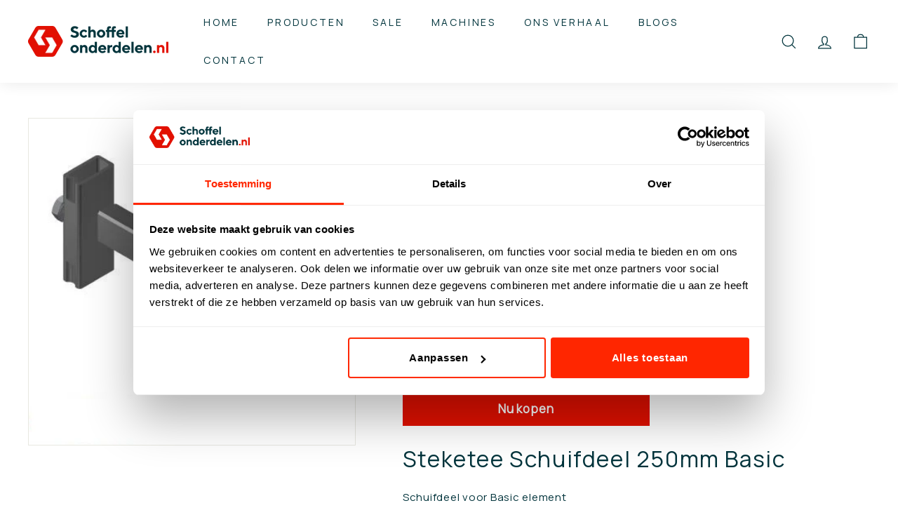

--- FILE ---
content_type: text/html; charset=UTF-8
request_url: https://www.modules4u.biz/shopify/exemptify/js/fix_prices_v1.js.php?shop=schoffelonderdelen.myshopify.com&country=NL&vat=21&off&show_original_price&style=Y29sb3I6O2ZvbnQtc2l6ZTogMWVtO2ZvbnQtd2VpZ2h0OiBub3JtYWw7&inc_style=Y29sb3I6O2ZvbnQtc2l6ZTogMWVtO2ZvbnQtd2VpZ2h0OiBub3JtYWw7&eu_oss&vat_id_mandatory_eu&vat_included_setting=false&no_local_id&tax_included=false&shop_currency=EUR&actual_currency=EUR&num_currencies=7&customer_exempt=&current_country=NL&
body_size: 185
content:
window.is_EU = false;var ev = new CustomEvent("ExemptifyLoaded");window.ExemptifyTriggerUpdate = function(){};window.customer_ip = "3.144.112.144";document.dispatchEvent(ev);